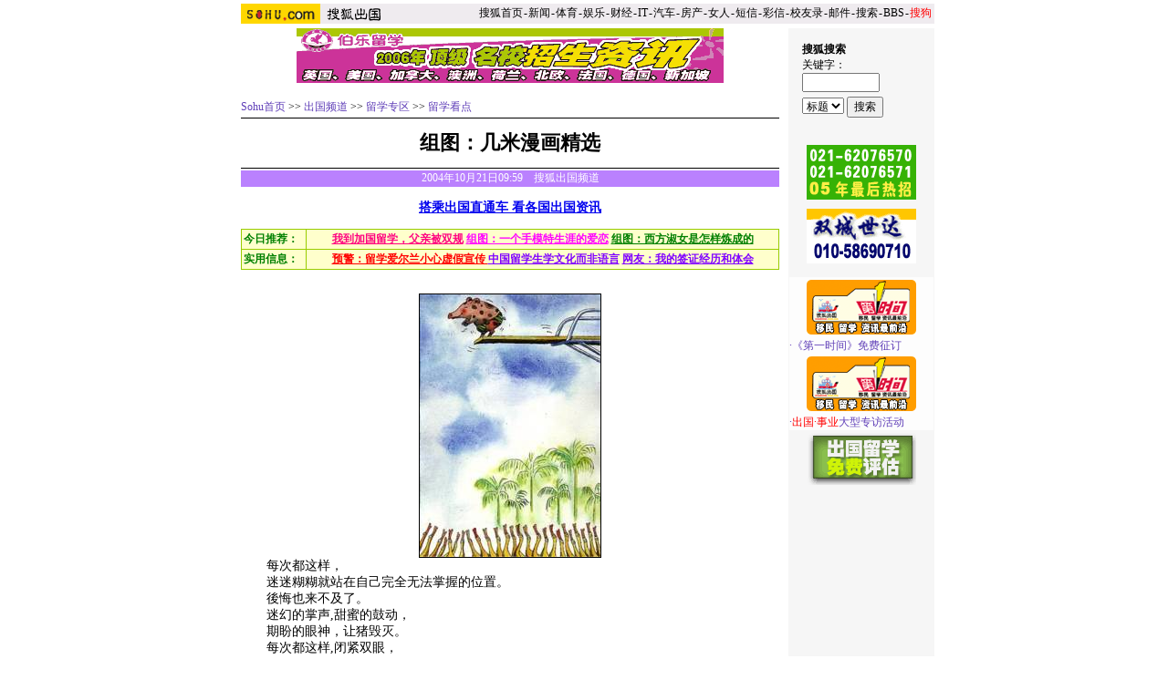

--- FILE ---
content_type: text/html
request_url: https://goabroad.sohu.com/20041021/n222605206.shtml
body_size: 8803
content:












<html>
<head>
<title>组图：几米漫画精选-搜狐出国频道</title>
<meta http-equiv="Content-Type" content="text/html; charset=gb2312" produce by:penny>
<sohu_cms_include:abroad_homepage_style><STYLE type=text/css>
<!--
/*矩阵专用*/
.jz {color:#000000;line-height:16px;font-family:'Arial';padding-left:4px;padding-right:5px;}
.jz a:link {font-size: 12px;color: #000000;text-decoration: none;}
.jz a:visited {font-size: 12px;color:#000000;text-decoration: none;}
.jz a:hover {font-size: 12px;color: #000000;text-decoration: underline;}
/*导航专用*/
.nav01 {color:#000000;font-family:'Arial';}
.nav01 a:link {font-size: 12px;color: #000000;text-decoration: none;}
.nav01 a:visited {font-size: 12px;color:#000000;text-decoration: none;}
.nav01 a:hover {font-size: 12px;color: #000000;text-decoration: underline;}
/*以上不改*/

a.zc {font-size: 12px;color: #000099;text-decoration: none;}
a.zc:hover {color: #000099;text-decoration: underline;}
a.zc:active {color:#000099}
.ui{font-size:12px;color:#333333line-height:14px;}
.ui_f2{font-size:2px;line-height:2px;}
.ui_engl{font-size:12px;font-family: arial,helvetica;font-size:11px;line-height:14px;}
.ui_input{font-size:12px;border-right: 0px ridge;border-top:1px ridge #727272;border-left:1px ridge #727272;border-bottom:0px ridge;}
.ui_black,a.ui_black:visited{font-size:12px;color:#000000;text-decoration:none;}
a.ui_black:hover{font-size:12px;color:#cc0000;text-decoration:underline;}
.ui_blue,a.ui_blue:visited{font-size:12px;color:#000099;text-decoration:underline;}
a.ui_blue:hover{font-size:12px;color:#cc0000;text-decoration:underline;}
.ui_nav,a.ui_nav:visited{font-size:12px;color:#FFFFFF;text-decoration:none;}
a.ui_nav:hover{color:#FFEFA5;font-size:12px;text-decoration:underline;}
.ui_nav1,a.ui_nav1:visited{font-size:12px;color:#D91200;line-height:20px;text-decoration:none;}
a.ui_nav1:hover{font-size:12px;color:#D91200;text-decoration:underline;}
/*OLD STYLE*/


td,body,input,select {font-size: 12px;font-family: "宋体";margin-right: 0px; }
.topwhite {
	font-family: "宋体";
	font-size: 12px;
	color: #FFFFFF;
	text-decoration: none;
}
a.topwhite:hover {
	color: #FFEFA5;
	text-decoration: underline;
}
.topblack {
	font-family: "宋体";
	font-size: 12px;
	color: #000000;
	text-decoration: none;
}
a.topblack:hover {
	color: #CC0000;
	text-decoration: underline;
}
.abrwhite {
font-family: "宋体";
font-size: 12px;
line-height: 20px;
text-decoration: none;
color: #FFFFFF;
}
.cgwhite {
	font-family: "宋体";
	font-size: 12px;
	color: #FFFFFF;
	text-decoration: none;
}
a:hover {
	text-decoration: underline;
}.cgpurple {
	font-family: "宋体";
	font-size: 12px;
	line-height: 18px;
	color: #603FB8;
	text-decoration: none;
}
}a.cgpurple:visited {
	color: #9981D8;
	text-decoration: none;
}
a.cgpurple:hover {
	text-decoration: underline;
	color: #973B98;
}

.cgbig {
	font-size: 14px;
	color: #FFFFFF;
	text-decoration: none;
}

.cgbig td {color:#FFFFFF; line-height:18px;}

.input1 {
	border-top-width: 1px;
	border-right-width: 1px;
	border-bottom-width: 1px;
	border-left-width: 1px;
	border-top-style: solid;
	border-right-style: solid;
	border-bottom-style: solid;
	border-left-style: solid;
	border-top-color: #555555;
	border-right-color: #FFFFFF;
	border-bottom-color: #FFFFFF;
	border-left-color: #555555;
}
.input2 {
	border: 1px solid #999999;
}
.cgray {
	font-family: "宋体";
	line-height: 18px;
	color: #777777;
	text-decoration: none;
}

.cgray td {color:#777777; line-height:18px;}

a.cgray:visited {
	color: #A9A9A9;
	text-decoration: none;
}
a.cgray:hover {
	text-decoration: underline;
	color: #973B98;
}

.input3 {
	color: #7A5EC3;
}
.en {
	font-family: "Arial", "Helvetica", "sans-serif";
	font-size: 10px;
	color: #727272;
	text-decoration: none;

}
.black {
	font-family: "宋体";
	font-size: 12px;
	line-height: 18px;
	color: #000000;
	text-decoration: none;
}
a.black:hover {
	text-decoration: underline;
	color: #CC0000;
}
.top_red {  font-family: 宋体; font-size: 12px; color: D70709; text-decoration: none}
a.top_red:hover {text-decoration:underline;}
.title {
	font-size: 22px;
	font-weight: bold;
	line-height: 26px;
}
h1 {
	font-size: 22px;
	font-weight: bold;
	line-height: 26px;
         margin: 0px;
}
.c14 {
	font-size: 14px;
}
.time {
	font-size: 10px;
	color: #868686;
}
.cgray1 {
	font-family: "宋体";
	font-size: 14px;
	line-height: 24px;
	color: #757575;
	text-decoration: underline;
}
.hangju {
	line-height: 170%;
}

a.cgray1:visited {
	color: #A9A9A9;
	text-decoration: none;
}
a.cgray1:hover {
	text-decoration: underline;
	color: #973B98;
}
a.g1,a.g1:visited {font-size: 12px;color:#6F2DAB;text-decoration: none;}
a.g1:hover{font-size: 12px;color:#6F2DAB;text-decoration: underline;}

a.g2,a.g2:visited {font-size: 14px;color:#1062D1;text-decoration: none;}
a.g2:hover{font-size: 14px;color:#CC3300;text-decoration: none;}
.g3{color:#CBDFFA;line-height:19px}
a.g3,a.g3:visited {font-size: 12px;color:#0033CC;text-decoration: none;}
a.g3:hover{font-size: 12px;color:#990000;text-decoration: underline;}
.g4{font-size:14px;color:#E4EFFF}
a.g4,a.g4:visited {font-size: 14px;color:#000000;text-decoration: none;}
a.g4:hover{font-size: 14px;color:#CC3300;text-decoration: none;}

.text12p {
	font-family: "宋体";
	font-size: 12px;
	line-height: 18px;
	color: #6033BB;
	text-decoration: none;
}
a.text12p:hover {
	text-decoration: underline;
	color: #ff0000;
}
.text14 {
	font-size: 14px;
	color: #191C5D;
	text-decoration: none;
}
a.text14:hover {
	text-decoration: underline;
	color: #ff0000;
}
.text16 {
	font-size: 16px;
	color: #191C5D;
	text-decoration: none;
}

a.text16:hover {
	text-decoration: underline;
	color: #ff0000;
}
.center01 {
	font-family: "宋体";
	line-height: 18px;
	color:#777777;
	text-decoration: none;
}
.center01 td{color:#777777;line-height:18px;}
.center01 A:link  {
	color: #777777;
	text-decoration: none;
}
.center01 A:visited {
	color: #A9A9A9;
	text-decoration: none;
}
.center01 A:hover {
	text-decoration: underline;
	color: #973B98;
}

.center02 {
	font-family: "宋体";
	font-size: 12px;
	line-height: 18px;
	color: #603FB8;
	text-decoration: none;
}
}a.center02:visited {
	color: #9981D8;
	text-decoration: none;
}
a.center02:hover {
	text-decoration: underline;
	color: #973B98;
}

-->

</STYLE>
<meta name="Description" content="搜狐教育-搜狐出国频道,出国新闻,留学快讯,海外趣闻,移民签证,留学宝典,国外大学,留学归国"/>
<meta name="Abstract" content="搜狐出国频道"/>
<meta name="Owner" content="搜狐网站"/>
<meta name="Keywords" content="出国新闻,留学快讯,海外趣闻,移民签证,留学宝典,国外大学,留学归国"/> </sohu_cms_include>
</head>
<body topmargin=4>
<center>
<SohuHeaderCode>
  <sohu_cms_include:abroad_homepage_header><style type='text/css'>
.ui_top{color:#000000;font-size:12px;line-height:18px;}
.ui_top a:link{color:#000000;text-decoration:none;}
.ui_top a:visited{color:#000000;text-decoration:none;}
.ui_top a:hover {color:#000000;text-decoration:underline;}
</style>
<table width=760 border=0 cellpadding=0 cellspacing=0>
<tr>
<td width=87><img src=http://images.sohu.com/uiue/sohu_logo/2005/sohu_logo2.gif height=22 border=0></td>
<td bgcolor=#EFEBEF><a href=http://goabroad.sohu.com><img src="http://images.sohu.com/uiue/sohu_logo/2005/goabroad_logo2.gif" height="22" border="0"></a></td>
<td align=right class=ui_top valign=bottom bgcolor=#EFEBEF><a href=http://www.sohu.com/>搜狐首页</a><font style="font-size:4px"> </font>-<font style="font-size:4px"> </font><a href=http://news.sohu.com/>新闻</a><font style="font-size:4px"> </font>-<font style="font-size:4px"> </font><a href=http://sports.sohu.com/>体育</a><font style="font-size:4px"> </font>-<font style="font-size:4px"> </font><a href=http://yule.sohu.com/>娱乐</a><font style="font-size:4px"> </font>-<font style="font-size:4px"> </font><a href=http://business.sohu.com/>财经</a><font style="font-size:4px"> </font>-<font style="font-size:4px"> </font><a href=http://it.sohu.com/>IT</a><font style="font-size:4px"> </font>-<font style="font-size:4px"> </font><a href=http://auto.sohu.com/>汽车</a><font style="font-size:4px"> </font>-<font style="font-size:4px"> </font><a href=http://house.sohu.com/>房产</a><font style="font-size:4px"> </font>-<font style="font-size:4px"> </font><a href=http://women.sohu.com/>女人</a><font style="font-size:4px"> </font><font style="font-size:4px"> </font>-<font style="font-size:4px"> </font><a href=http://sms.sohu.com/>短信</a><font style="font-size:4px"> </font>-<font style="font-size:4px"> </font><a href=http://mms.sohu.com/>彩信</a><font style="font-size:4px"> </font>-<font style="font-size:4px"> </font><a href=http://alumni.sohu.com/ >校友录</a><font style="font-size:4px"> </font>-<font style="font-size:4px"> </font><a href=http://login.mail.sohu.com/>邮件</a><font style="font-size:4px"> </font>-<font style="font-size:4px"> </font><a href=http://dir.sogou.com/>搜索</a><font style="font-size:4px"> </font>-<font style="font-size:4px"> </font><a href=http://club.sohu.com/>BBS</a><font style="font-size:4px"> </font>-<font style="font-size:4px"> </font><a href=http://www.sogou.com/
><font color=#ff0000>搜狗</font></a>&nbsp;</td></tr>
</table>
<!--sohu_top:end--> </sohu_cms_include>
</SohuHeaderCode><SohuNaviCode></SohuNaviCode>
  <table width=760 border=0 cellspacing=0 cellpadding=0>
<tr>
<td colspan=3><img src=/images/img20030701/c.gif width=5 height=5></td>
</tr>
<tr>
<td valign=top>
<script language=javascript>ad_dst = 0; </script><script language=javascript>document.write("<span id=ad_dst"+ad_dst+"></span>");ad_dst = ad_dst+1;</script>
<SohuShieldCode>
<table width=590 border=0 cellspacing=0 cellpadding=0>
    <tr>
   <td align=center>
  <!-- begin ad -->
  <script language=javascript>document.write("<span id=ad_dst"+ad_dst+"></span>");ad_dst = ad_dst+1;</script>
  <!-- end ad -->
   </td>
    </tr>
    <tr>
   <td><img src=/images/img20030701/c.gif width=10 height=10></td>
    </tr>
    <tr>
   <td height=25 valign=bottom class=main><a href=http://www.sohu.com class=cgpurple>Sohu首页</a>  &gt;&gt; <a href="http://goabroad.sohu.com" class=cgpurple>出国频道</a> &gt;&gt; <a href="http://goabroad.sohu.com/liuxuezhuanqu.shtml" class=cgpurple>留学专区</a> &gt;&gt; <a href="http://goabroad.sohu.com/7/0703/25/column211172554.shtml" class=cgpurple>留学看点</a></td>
    </tr>
    <tr>
   <td valign=bottom class=main><img src=/images/img20030701/c.gif width=5 height=3></td>
    </tr>
    <tr bgcolor=#000000>
   <td valign=bottom class=main><img src=/images/img20030701/c.gif width=5 height=1></td>
    </tr>
  </table>
</SohuShieldCode>
<table width=590 border=0 cellspacing=0 cellpadding=0>
<tr>
            <td height=54 align=center ><h1>组图：几米漫画精选</h1></td>
</tr>
<tr>
<td bgcolor=#000000><img src=/images/img20030701/c.gif width=5 height=1></td>
</tr>
<tr>
<td><img src=/images/img20030701/c.gif width=5 height=2></td>
</tr>
<tr>
   <td height=18 align=center bgcolor=#BA81FE><FONT color=#FFFFFF>
    2004年10月21日09:59&nbsp;&nbsp;&nbsp;&nbsp;搜狐出国频道</FONT></td>
</tr>
<tr>
<td class=main><img src=/images/img20030701/c.gif width=5 height=14></td>
</tr>
<tr>
  <td class=c14>
<sohu_cms_include:goabroad_articlefrag1><P align=center><A href="http://tb.sogou.com/rss?desc=出国新闻&amp;url=http://goabroad.sohu.com/rss/goabroad.opml"><STRONG>搭乘出国直通车 看各国出国资讯</STRONG></A><STRONG> </STRONG></P>
<TABLE style="MARGIN-BOTTOM: 10px" borderColor=#00ff00 cellSpacing=1 cellPadding=2 width="100%" bgColor=#99cc00 border=0>
<TBODY>
<TR borderColor=#99ff00 bgColor=#ffffcc>
<TD height=20><FONT color=green><STRONG>今日推荐：</STRONG></FONT></TD>
<TD height=20>
<DIV align=center><STRONG><A href="http://goabroad.sohu.com/20050708/n226239427.shtml" target=_blank><FONT color=#ff007f>我到加国留学，父亲被双规</FONT></A></STRONG> <STRONG><A href="http://goabroad.sohu.com/20050711/n226269758.shtml" target=_blank><FONT color=#ff00ff>组图：一个手模特生涯的爱恋</FONT></A></STRONG> <A href="http://goabroad.sohu.com/20050523/n225666458.shtml" target=_blank><STRONG><FONT color=#007f00>组图：西方淑女是怎样炼成的</FONT></STRONG></A></DIV></TD></TR>
<TR borderColor=#99ff00 bgColor=#ffffcc>
<TD height=17><FONT color=green><STRONG>实用信息：</STRONG></FONT></TD>
<TD height=17>
<DIV align=center><A href="http://goabroad.sohu.com/20050606/n225831953.shtml" target=_blank><FONT color=#ff0000><STRONG>预警：留学爱尔兰小心虚假宣传 </STRONG></FONT></A><STRONG></STRONG><A href="http://goabroad.sohu.com/20050606/n225832421.shtml" target=_blank><FONT color=#7f00ff><STRONG>中国留学生学文化而非语言</STRONG></FONT></A><STRONG> </STRONG><A href="http://goabroad.sohu.com/20050603/n225817835.shtml" target=_blank><FONT color=#7f00ff><STRONG>网友：我的签证经历和体会</STRONG></FONT></A><STRONG> </STRONG></DIV></TD></TR></TBODY></TABLE> </sohu_cms_include>
<SOHUMPCODE></SOHUMPCODE><BR>
<TABLE cellSpacing=0 cellPadding=0 width="100%" border=0>
<TBODY>
<TR>
<TD align=middle><IMG alt="组图：几米漫画精选 " src="http://photo.sohu.com/20041021/Img222603606.jpg" border=1><BR><FONT size=2><A class=black href="http://photo.sohu.com/20041021/Img222603606.jpg" target=_blank></A></FONT></TD></TR></TBODY></TABLE>　　每次都这样，&nbsp;<BR>　　迷迷糊糊就站在自己完全无法掌握的位置。&nbsp;<BR>　　後悔也来不及了。&nbsp;<BR>　　迷幻的掌声,甜蜜的鼓动，&nbsp;<BR>　　期盼的眼神，让猪毁灭。&nbsp;<BR>　　每次都这样,闭紧双眼，&nbsp;<BR>　　带着相当程度痛苦的微笑，&nbsp;<BR>　　奋力的往下跳。&nbsp;<BR>　　只有在坠落的那一刻,&nbsp;才会大声说不。<BR>&nbsp; 
<TABLE cellSpacing=0 cellPadding=0 width="100%" border=0>
<TBODY>
<TR>
<TD align=middle><IMG alt="组图：几米漫画精选 " src="http://photo.sohu.com/20041021/Img222604343.jpg" border=1><BR><FONT size=2><A class=black href="http://photo.sohu.com/20041021/Img222604343.jpg" target=_blank></A></FONT></TD></TR></TBODY></TABLE>　　兔女王&nbsp;<BR><BR>　　惊艳吗？&nbsp;<BR>　　维多莉亚时代的华丽，&nbsp;<BR>　　不是电子时代&nbsp;<BR>　　可以计算出来的。&nbsp;<SOHUMPBANNER><MP1/><TABLE width=100% border=0 cellspacing=0 cellpadding=0><tr><td  align=right style='line-height:22px'><font style='FONT-SIZE: 14px;' ><a href='http://goabroad.sohu.com/20041021/n222605205.shtml'>上一页</a>&nbsp;[<a href='http://goabroad.sohu.com/20041021/n222603576.shtml'>1</a>]&nbsp;[<a href='http://goabroad.sohu.com/20041021/n222605190.shtml'>2</a>]&nbsp;[<a href='http://goabroad.sohu.com/20041021/n222605191.shtml'>3</a>]&nbsp;[<a href='http://goabroad.sohu.com/20041021/n222605192.shtml'>4</a>]&nbsp;[<a href='http://goabroad.sohu.com/20041021/n222605193.shtml'>5</a>]&nbsp;[<a href='http://goabroad.sohu.com/20041021/n222605194.shtml'>6</a>]&nbsp;[<a href='http://goabroad.sohu.com/20041021/n222605195.shtml'>7</a>]&nbsp;[<a href='http://goabroad.sohu.com/20041021/n222605197.shtml'>8</a>]&nbsp;[<a href='http://goabroad.sohu.com/20041021/n222605198.shtml'>9</a>]&nbsp;[<a href='http://goabroad.sohu.com/20041021/n222605199.shtml'>10</a>]&nbsp;[<a href='http://goabroad.sohu.com/20041021/n222605201.shtml'>11</a>]&nbsp;[<a href='http://goabroad.sohu.com/20041021/n222605202.shtml'>12</a>]&nbsp;[<a href='http://goabroad.sohu.com/20041021/n222605203.shtml'>13</a>]&nbsp;[<a href='http://goabroad.sohu.com/20041021/n222605205.shtml'>14</a>]&nbsp;[15]&nbsp;<br>[<a href='http://goabroad.sohu.com/20041021/n222605207.shtml'>16</a>]&nbsp;[<a href='http://goabroad.sohu.com/20041021/n222605209.shtml'>17</a>]&nbsp;[<a href='http://goabroad.sohu.com/20041021/n222605210.shtml'>18</a>]&nbsp;[<a href='http://goabroad.sohu.com/20041021/n222605211.shtml'>19</a>]&nbsp;[<a href='http://goabroad.sohu.com/20041021/n222605212.shtml'>20</a>]&nbsp;[<a href='http://goabroad.sohu.com/20041021/n222605213.shtml'>21</a>]&nbsp;[<a href='http://goabroad.sohu.com/20041021/n222605214.shtml'>22</a>]&nbsp;[<a href='http://goabroad.sohu.com/20041021/n222605215.shtml'>23</a>]&nbsp;[<a href='http://goabroad.sohu.com/20041021/n222605216.shtml'>24</a>]&nbsp;[<a href='http://goabroad.sohu.com/20041021/n222605217.shtml'>25</a>]&nbsp;[<a href='http://goabroad.sohu.com/20041021/n222605218.shtml'>26</a>]&nbsp;[<a href='http://goabroad.sohu.com/20041021/n222605219.shtml'>27</a>]&nbsp;<a href='http://goabroad.sohu.com/20041021/n222605207.shtml'>下一页</a>&nbsp;</font></td></tr><tr><td height=5></td></tr></table><script language=javascript>document.write("<span id=ad_dst"+ad_dst+"></span>");ad_dst = ad_dst+1;</script></SOHUMPBANNER><sohu_cms_include:abroad_article_pub> </sohu_cms_include> <sohu_cms_include:goabroad_articlefrag2><P><SPAN class=style1><BR><FONT color=#ff0000><STRONG>请点击相关论坛－＞</STRONG></FONT></SPAN><A href="http://club.goabroad.sohu.com/learningmain.php?c=79&amp;b=gobroadwrite" target=_blank><STRONG>海外原创</STRONG></A>　<A href="http://goabroad.sohu.com/s2004/s221198960.shtml" target=_blank><STRONG> 海外精彩</STRONG></A>　<A href="http://club.goabroad.sohu.com/list_art_sub.php?b=oversea" target=_blank><STRONG>海外游子 </STRONG></A>　<A href="http://club.goabroad.sohu.com/list_art_sub.php?b=backhome" target=_blank><STRONG>海归一族</STRONG></A> </P>　 
<TABLE cellSpacing=1 cellPadding=2 width=590 bgColor=#d2ece1 border=0>
<TBODY>
<TR>
<TD width="50%" bgColor=#d2ece1>
<DIV align=center><FONT color=#006600><STRONG>强帖推荐</STRONG></FONT></DIV></TD>
<TD bgColor=#d2ece1>
<DIV align=center><FONT color=#006600><STRONG>精彩回顾</STRONG></FONT></DIV></TD></TR>
<TR bgColor=#ffffff>
<TD><FONT color=#ff0000>·</FONT><A href="http://goabroad.sohu.com/20050531/n225764579.shtml" target=_blank><FONT color=#ff0000>组图：异域“遭遇”法拉利</FONT></A></TD>
<TD>·<A class=ui_blue href="http://goabroad.sohu.com/20050308/n224579794.shtml" target=_blank>组图：韩国第一美女兼才女</A> </TD></TR>
<TR bgColor=#ffffff>
<TD>·<A href="http://goabroad.sohu.com/s2005/Seoul.shtml" target=_blank>连载：汉城，迷茫着生活</A> </TD>
<TD>·<A href="http://goabroad.sohu.com/s2005/iguolian.shtml" target=_blank>连载：艾薇公主的异国恋</A><A class=ui_blue href="http://goabroad.sohu.com/20041104/n222838819.shtml" target=_blank><FONT color=#ff0000> </FONT></A></TD></TR>
<TR bgColor=#ffffff>
<TD>·<A class=ui_blue href="http://goabroad.sohu.com/20050301/n224481835.shtml" target=_blank>组图：韩国MM大秀春装</A></TD>
<TD>·<A class=ui_blue href="http://goabroad.sohu.com/20050223/n224394798.shtml" target=_blank>组图：广告界的九宗罪(1)</A> <A class=ui_blue href="http://goabroad.sohu.com/20050224/n224410982.shtml" target=_blank>(2)</A></TD></TR>
<TR bgColor=#ffffff>
<TD>·<A class=ui_blue href="http://goabroad.sohu.com/20050121/n224050660.shtml" target=_blank>组图：日本今冬最流行围脖</A> </TD>
<TD>·<A class=ui_blue href="http://goabroad.sohu.com/20050120/n224032081.shtml" target=_blank>组图：漂亮而精致的韩国MM</A></TD></TR>
<TR bgColor=#ffffff>
<TD>·<A href="http://goabroad.sohu.com/20041224/n223629274.shtml" target=_blank><FONT color=#ff0000>爆笑：课堂上的经典对白</FONT> </A></TD>
<TD>·<A href="http://goabroad.sohu.com/20041227/n223656727.shtml" target=_blank><FONT color=#ff0000>组图：看了想吃的手机挂链</FONT></A><A class=ui_blue href="http://goabroad.sohu.com/20041104/n222838819.shtml" target=_blank><FONT color=#ff0000> </FONT></A></TD></TR>
<TR bgColor=#ffffff>
<TD>·<A href="http://goabroad.sohu.com/20041207/n223367021.shtml" target=_blank>各国老公戴绿帽后的反应</A> </TD>
<TD>·<A href="http://goabroad.sohu.com/20041202/n223285028.shtml" target=_blank><FONT color=#0000ff>组图：日本超级无聊发明</FONT></A><A class=ui_blue href="http://goabroad.sohu.com/20041104/n222838819.shtml" target=_blank><FONT color=#ff0000> </FONT></A></TD></TR>
<TR bgColor=#ffffff>
<TD>·<A class=ui_blue href="http://club.goabroad.sohu.com/learningmain.php?b=oversea&amp;a=274135&amp;allchildnum=39" target=_blank>讨论：我该不该换日本国籍？</A> </TD>
<TD>·<A href="http://goabroad.sohu.com/20041115/n222990439.shtml" target=_blank><FONT color=#ff0000>韩国地铁车厢内的疯狂(组图)</FONT></A><A class=ui_blue href="http://goabroad.sohu.com/20041104/n222838819.shtml" target=_blank><FONT color=#ff0000> </FONT></A></TD></TR>
<TR bgColor=#ffffff>
<TD>·<A class=ui_blue href="http://goabroad.sohu.com/20041119/n223071220.shtml" target=_blank><FONT color=#ff0000>我与女房东的同居噩梦(图)</FONT></A></TD>
<TD>·<A class=ui_blue href="http://goabroad.sohu.com/20041119/n223075615.shtml" target=_blank>我的男房东过生日(组图)</A></TD></TR>
<TR bgColor=#ffffff>
<TD>·<A class=ui_blue href="http://goabroad.sohu.com/20041117/n223030272.shtml" target=_blank><FONT color=#ff0000>我带韩国女友闯男厕(图)</FONT></A> <A class=ui_blue href="http://goabroad.sohu.com/20041209/n223414415.shtml" target=_blank><FONT color=#ff0000>续文</FONT> </A></TD>
<TD>·<A class=ui_blue href="http://goabroad.sohu.com/20041117/n223029298.shtml" target=_blank><FONT color=#ff0000>组图：生命遭遇不测(饱死鬼版)</FONT></A><FONT color=#ff0000> </FONT><A class=ui_blue href="http://goabroad.sohu.com/20041118/n223046689.shtml" target=_blank><FONT color=#ff0000>(租碟版)</FONT></A></TD></TR>
<TR bgColor=#ffffff>
<TD>· <A href="http://goabroad.sohu.com/20041201/n223269639.shtml" target=_blank>组图：MM出游经典照</A></TD>
<TD>·<A href="http://club.goabroad.sohu.com/learningmain.php?c=79&amp;b=gobroadwrite&amp;a=33248" target=_blank>看看国外的“乞丐”(组图) </A></TD></TR>
<TR bgColor=#ffffff>
<TD>·<A class=ui_blue href="http://club.goabroad.sohu.com/learningmain.php?b=oversea&amp;a=264911&amp;allchildnum=10" target=_blank>我爱的人会不会是小姐</A> </TD>
<TD>·<A class=ui_blue href="http://goabroad.sohu.com/20041103/n222825414.shtml" target=_blank>新加坡国家大学(组图)</A></TD></TR>
<TR bgColor=#ffffff>
<TD>·<A class=ui_blue href="http://club.goabroad.sohu.com/read_art_sub.php?b=abroad&amp;a=95944&amp;allchildnum=56" target=_blank>日本生活用品/食品价格一览</A> </TD>
<TD>·<A class=ui_blue href="http://goabroad.sohu.com/20041029/n222746733.shtml" target=_blank>海外坛子的家庭照相簿(组图)</A></TD></TR>
<TR bgColor=#ffffff>
<TD>·<A class=ui_blue href="http://goabroad.sohu.com/20050314/n224673210.shtml" target=_blank>组图：她是真人还是洋娃娃？</A></TD>
<TD>·<A class=ui_blue href="http://goabroad.sohu.com/20041028/n222729329.shtml" target=_blank><FONT color=#ff0000>日本某知名大学恐怖学生宿舍(组图)</FONT></A></TD></TR>
<TR bgColor=#ffffff>
<TD>·<A class=ui_blue href="http://club.goabroad.sohu.com/learningmain.php?b=oversea&amp;a=255885&amp;allchildnum=91" target=_blank>中国贞子闹美国</A></TD>
<TD>·<A class=ui_blue href="http://goabroad.sohu.com/20041021/n222603576.shtml" target=_blank><FONT color=#ff0000>几米漫画：疲惫人生(组图)</FONT></A></TD></TR></TBODY></TABLE>
<P></P> </sohu_cms_include>
 </td>
</tr>
<tr>
<td>&nbsp;</td>
</tr>
</table>
<table width=590 border=0 cellspacing=0 cellpadding=0>
<tr>
<td bgcolor=#000000><img src=/images/img20030701/c.gif width=5 height=1></td>
</tr>
<tr>
<td height=37 align=right valign=top><table width=270 border=0 cellspacing=0 cellpadding=2>
<tr>
<td><img src=/images/img20030701/jt.gif width=17 height=13></td>
<td><a href="http://comment.news.sohu.com/comment/topic.jsp?id=222605206"><span class=main>我来说两句</span></a></td>
      <td><img src=/images/img20030701/jt.gif width=17 height=13></td>
<td><a href="http://club.sohu.com/"><span class=main>去相关俱乐部</span></a></td>
      <td><img src=/images/img20030701/jt.gif width=17 height=13></td>
<td><a href="http://dynamic.sohu.com/template/system/sendsms.jsp?TITLE=%D7%E9%CD%BC%A3%BA%BC%B8%C3%D7%C2%FE%BB%AD%BE%AB%D1%A1&CLS=1&URL=null onclick=window.open(this.href,'','top=180,left=240,width=400,height=420,scrollbars=yes,resizable=no');return false; class=b0"><span class=main>发短信息</span></a></td>
</tr>
</table>
</td>
</tr>
<tr>
<td bgcolor=#000000><img src=/images/img20030701/c.gif width=5 height=1></td>
</tr>
<tr>
<td><img src=/images/img20030701/c.gif width=5 height=2></td>
</tr>
</table>
<SohuShieldCode>
<sohu_cms_include:public_homepage_net1><TABLE width=590 border=0 cellspacing=0 cellpadding=0>
		  <TR> 
			<TD colspan=2 bgcolor=#000000><IMG src=/images/img20030701/c.gif width=1 height=1></TD></TR>
		  <TR> 
			<TD width=480 height=21 bgcolor=#D9F587><iframe marginwidth=0 marginheight=0 name="ifmCPC" src="http://adsence.sogou.com/index.html?pid=sohu&sid=11&ww=190&dc=3&dir=0&num=3&frame=1&fontsize=12&titlec=0000FF&briefc=000000&linkc=009900&bg=CBCBCB&tdbg=f7f7f7" frameborder=0 width=590 height=118 scrolling=no bordercolor="#000000"></iframe></TD></TR></TABLE> </sohu_cms_include>
<table width=590 border=0 cellpadding=2 cellspacing=1 bgcolor=#FFF4CE>
<tr>
<td>■<span class=main><strong>相关连接</strong></span></td>
</tr>
<tr>
<td align=center bgcolor=#FFFFFF> <table width=550 border=0 cellspacing=0 cellpadding=0>
<tr>
<td><img src=/images/img20030701/c.gif width=30 height=5></td>
<td>
<sohu_cms_include:relativeAuthorArticle> </sohu_cms_include>
<sohu_cms_include:relativeArticle> </sohu_cms_include>
</td>
</tr>
</table></td>
</tr>
</table>
<sohu_cms_include:sohu_article_textlink> </sohu_cms_include>
  <table width=590 border=0 cellpadding=0 cellspacing=1>
    <form name=discuss method=post action="http://comment.news.sohu.com/comment/post.jsp" onsubmit="return checkName()">
   <input type=hidden name="id" value=222605206 >
      <input type=hidden name="mode" value=999 >
   <tr>
     <td valign=bottom><span class=main><strong>请发表您的看法</strong></span>
     </td>
   </tr>
   <tr>
     <td height=35 bgcolor=#EDEDED class=main><strong><img src=/images/img20030701/c.gif width=19 height=5>用户：
    <input name=author type=text size=30>
    <img src=/images/img20030701/c.gif width=130 height=5>匿名发出
    <input type=checkbox name=none value=checkbox onclick="changeName();">
    </strong></td>
   </tr>
   <tr>
     <td align=center bgcolor=#EDEDED> <table width=554 border=0 cellspacing=0 cellpadding=2>
      <tr>
     <td>&nbsp;</td>
     <td class=main>您要为您所发的言论的后果负责，故请各位遵纪守法并注意语言文明。</td>
      </tr>
      <tr>
     <td width=40 valign=top><strong><span class=main>留言：</span></strong></td>
     <td> <textarea name=content cols=60 rows=5 wrap=VIRTUAL></textarea>
     </td>
      </tr>
      <tr>
     <td>&nbsp;</td>
     <td><img src=/images/img20030701/c.gif width=120 height=5>
      <input type=submit name=Submit value=" 发 表 ">　<input type=reset name=Submit2 value=" 取 消 ">
     </td>
      </tr>
      <tr>
     <td colspan=2 class=black>*经营许可证编号：京ICP00000008号<br>
       *遵守《互联网电子公告服务管理规定》<br>
       *遵守《全国人大常委会关于维护互联网安全的规定》</td>
      </tr>
    </table></td>
   </tr>
   <tr>
     <td height=20>&nbsp;</td>
   </tr>
<script>
 function checkName() {
   if (document.discuss.author.value=="") {
     alert("请输入用户名，谢谢！");
      return false;
    }
    return true;
 }
  function changeName() {
   if ( document.discuss.none.checked ) {
     document.discuss.author.value = "匿名";
    }else{
   document.discuss.author.value = "";
  }
  }
</script>
</form>
  </table>
  <!-- begin extend-->
  <sohu_cms_include:abroad_article_extend><iframe width=590 height=208 marginwidth=0 marginheight=0 hspace=0 vspace=0 frameborder=0 scrolling=no 

src=http://images.sohu.com/cs/sms/ad/wenzhangyetuiguang/050728/index00.html></iframe> </sohu_cms_include>
  <!-- end extend-->
</SohuShieldCode>
  </td>
<td width=10><img src=/images/img20030701/c.gif width=10 height=5></td>
<td width=160 align=center valign=top bgcolor=#F6F6F6>
<SohuNewsRefillCode>
<br>
<sohu_cms_include:abroad_article_search><table width=130 border=0 cellspacing=0 cellpadding=0>
<form action=http://news1.search.sohu.com/search.jsp method=get target="_blank">
<tr> 
<td><strong><span class=main>搜狐搜索</span></strong> </td>
</tr>
<tr> 
<td height=28 valign=bottom> <span class=main> 关键字： </span> 
<input name=key_word type=text size=10>
</td>
</tr>
<tr>
<td height=28 valign=bottom> 
<select  name=fTitle size=1>
          <option selected value=1>标题</option>
          <option value=2>内容</option>
</select>
<input type=submit name=B1 value=搜索>
</td>
</tr>
</form>
</table>
<br>
 </sohu_cms_include>
<br>
<script language=javascript>document.write("<span id=ad_dst"+ad_dst+"></span>");ad_dst = ad_dst+1;</script>
<br>
<table width=130 border=0 cellspacing=0 cellpadding=0 valign=bottom>
<tr>
<td><a href="mailto:goabroad@contact.sohu.com"><img src=/images/img20030701/mail.gif width=23 height=16 border=0></a> -- 给编辑写信</td>
</tr>
</table>
</SohuNewsRefillCode>
</td>
</tr>
</table>
<SohuFooterCode>
 <sohu_cms_include:abroad_homepage_footer><center><TABLE cellSpacing=0 cellPadding=0 width=760 border=0>
	<TBODY>
	  <TR> 
		<TD align=center><HR width=760 SIZE=1><A class=black href=http://www.chinaren.com/>ChinaRen</a> 
		  - <A class=black href=http://big5.www.sohu.com/>繁体版</a> - <A class=black 
      href=http://hr.sohu.com/hrm.html>搜狐招聘</A> - <A class=black 
      href=http://db.sohu.com/regurl/regselect.asp>网站登录</A> - <A class=black 
      href=http://help.sohu.com/>帮助中心</a> - <A class=black 
      href=http://adinfo.sohu.com/>广告服务</a> - <A class=black 
      href=http://www.sohu.com/about/lianxi.htm>联系方式</A> - <A class=black 
      href=http://www.sohu.com/about/privacy.html>保护隐私权</A> - <A class=black 
      href=http://www.sohu.com/about/>About SOHU</a> - <A class=black 
      href=http://www.sohu.com/about/>公司介绍</a><BR>
		  Copyright &copy; 2005 Sohu.com Inc. All rights reserved. 搜狐公司 <a href=http://www.sohu.com/about/copyright.html target=_blank class=black>版权所有</a></TD></TR></TBODY></TABLE>
<script language="JavaScript" src="http://nielsen.js.sohu.com/nnselect.js">
</script>
<noscript>
<img src='http://ping.nnselect.com/ping.gif?c=119' height='1' width='1'>
</noscript></center> </sohu_cms_include>
</SohuFooterCode><SohuNilsonCode></SohuNilsonCode>
</center></body>
</html>
<span id=ad_src0 style="position:absolute;display:'none'"><SohuAdCode></SohuAdCode></span><span id=ad_src1 style="position:absolute;display:'none'"><SohuAdCode>
  <sohu_cms_include:abroad_article_ad1><a href="http://www.cheeredu.com.cn/" target="_blank">
<IMG src=http://goabroad.sohu.com/upload/abroadad/20050812/sohu_small.gif width=468 height=60 border=0> </sohu_cms_include>
  </SohuAdCode></span><span id=ad_src2 style="position:absolute;display:'none'"><SohuAdCode><table border="0" cellspacing="0" cellpadding="0" align=left>
<tr> 
    <td><iframe width=350 height=250 marginwidth=0 marginheight=0 hspace=0 vspace=0 frameborder=0 scrolling=no bordercolor=#000000 src=http://goabroad.sohu.com/upload/abroadad/20040913/xdf350x250.htm></iframe></td>
  </tr>
</table></SohuAdCode></span><span id=ad_src3 style="position:absolute;display:'none'"><SohuAdCode>
<strong><span class=main>
<!-- begin 广告-->
<sohu_cms_include:abroad_article_ad><TABLE width=120 border=0 cellpadding=0 cellspacing=0>
  <TR>
    <TD height=70 valign="top"><a href="http://www.chineseuh.com" target="_blank"><img src=http://goabroad.sohu.com/upload/abroadad/20050816/hs0816.gif width="120" height="60" border="0"alt="上海华申"></a></TD>
  </TR>
  <TR>
    <TD height=75 valign="top"><a href="http://www.scstar.net/yimin/index.php" target="_blank"><img src=http://goabroad.sohu.com/upload/abroadad/20050518/scstarbutton2.gif width="120" height="60" border="0"alt="双城世达"></a></TD>
  </TR>
</TABLE>

<TABLE width=158 border=0 cellpadding=0 cellspacing=0>
  <TR> 
    <TD bgColor=#fdfdfd height=66>
<div align="center"><a href="http://goabroad.sohu.com/upload/abroadad/dm0506/index.htm" target="_blank"><img src=http://goabroad.sohu.com/upload/abroadad/20050622/1timebutton1.gif width="120" height="60" border="0" alt="第一时间"></a></div></TD>
  </TR>
  <TR>
    <TD bgColor=#fdfdfd> <FONT color=#5e3cb7>
      ·<A class=cgpurple href="http://act1.news.sohu.com/survey/manage/rscode/20050608YCR02.htm" 
            target=_blank>《第一时间》免费征订</A></FONT></TD>
  </TR>

<TR> 
    <TD bgColor=#fdfdfd height=66>
<div align="center"><a href="http://goabroad.sohu.com/upload/abroadad/rwzf/index.htm" target="_blank"><img src=http://goabroad.sohu.com/upload/abroadad/20050622/1timebutton2.gif width="120" height="60" border="0"></a></div></TD>
  </TR>
  
  <TR>
    <TD bgColor=#fdfdfd> <FONT color=#5e3cb7>·<A class=cgpurple href="http://goabroad.sohu.com/upload/abroadad/rwzf/index.htm" 
            target=_blank><font color="#FF0000">出国·事业</font>大型专访活动</A></FONT></TD>
  </TR>
</TABLE>

<TABLE width=120 border=0 cellspacing=0 cellpadding=0>
<TR><TD height=60>
<a href="http://www.cheeredu.com.cn/zxpg.asp" target=_blank><IMG src=http://goabroad.sohu.com/upload/abroadad/20040811/zxpg4.gif width=120 height=60 border=0 alt=世纪伯乐留学></a></TD></TR></TABLE> </sohu_cms_include>
<!-- end 广告-->
<br>
<br>
</span></strong>
<!--begin 短信 -->
<sohu_cms_include:abroad_article_sms><iframe width=147 height=947 marginwidth=0 marginheight=0 hspace=0 vspace=0 frameborder=0 scrolling=no 
src="http://images.sohu.com/cs/sms/ad/wenzhangyetuiguang/cebian/goabroad.HTML"></iframe>
 </sohu_cms_include>
<!--end 短信 -->
<br>
<!-- begin 在线 -->
<sohu_cms_include:abroad_article_sol><table width=100% cellpadding=0 cellspacing=0 border=0 id=SOLBLOCK><tr><td><br><Iframe src="http://www.sol.sohu.com/promotion/sol_channel.htm" width="147" height="170" marginwidth=0 marginheight=0 hspace=0 vspace=0 frameborder=0 scrolling=no name="main" align="center"></iframe>
</td></tr></table> </sohu_cms_include>
<!-- end 在线 -->
<br>
<!-- begin .net -->
<sohu_cms_include:abroad_article_net> </sohu_cms_include>
<!-- end .net -->
<br>
<!-- begin 商城 -->
<sohu_cms_include:abroad_article_store><TABLE cellSpacing=0 cellPadding=0 width=145 border=0>
<TBODY>
<TR>
<TD width=20 bgColor=#fe8503 height=20> </TD>
<TD width=120 bgColor=#ffba03><IMG height=5 src="/images/img20030701/c.gif" width=5><SPAN class=main><STRONG>搜狐商城</STRONG></SPAN></TD></TR>
<TR bgColor=#fe8503>
<TD colSpan=2><IMG height=2 src="/images/img20030701/c.gif" width=5></TD></TR>
<TR align=middle>
<TD background=/images/img20030701/bj02.gif colSpan=2>
<TABLE cellSpacing=0 cellPadding=2 width=136 border=0>
<TBODY>
<TR>
              <TD align=middle><a href="http://store.sohu.com/union/comfrom.jsp?ID=16000018&href=http://store.sohu.com" target="_blank"><img src="http://images2.sohu.com/image/richang/8/3/1824723211116414287238.gif" width="120" height="60" border="0"></a></TD>
            </TR>
<TR>
              <TD class=main><A href="http://store.sohu.com/Search.jsp?searchtype=-1&keyword=MP3&autoid=3&x=9&y=14" target=_blank>英语听说攻略MP3</A><BR>
                <A href="http://store.sohu.com/ProductList.jsp?autoid=113" target=_blank>新概念英语(新版)</A><BR><A href="http://store.sohu.com/Catalog.jsp?autoid=3" target=_blank>美国之音特别英语</A></TD></TR></TBODY></TABLE></TD></TR>
<TR bgColor=#ffba03>
<TD colSpan=2><IMG height=1 src="/images/img20030701/c.gif" width=5></TD></TR></TBODY></TABLE> </sohu_cms_include>
<!-- end 商城 -->
</SohuAdCode></span><script language=javascript> for ( ad_index=0;ad_index<4;ad_index++ ) { src_ad = document.getElementById("ad_src"+ad_index); dst_ad = document.getElementById("ad_dst"+ad_index); tmp=src_ad.innerHTML; src_ad.innerHTML=""; dst_ad.innerHTML=tmp; } </script>